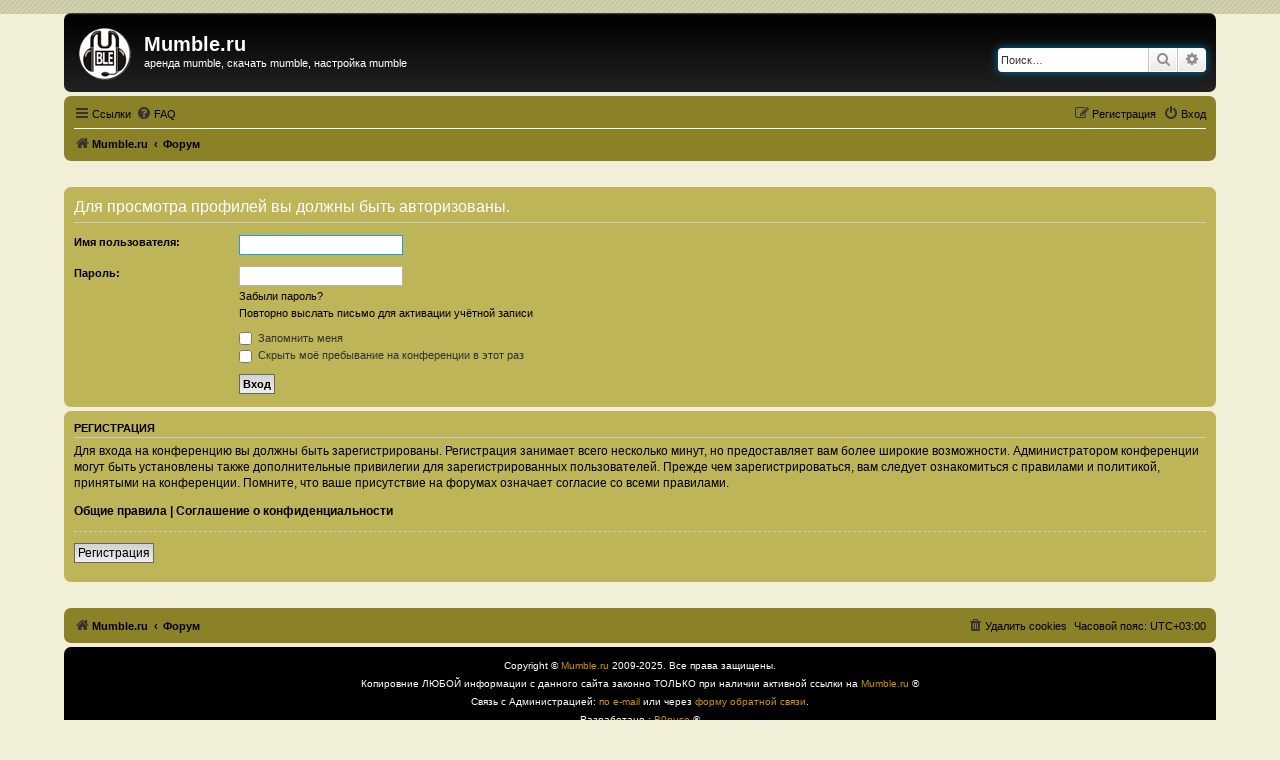

--- FILE ---
content_type: text/html; charset=UTF-8
request_url: https://mumble.ru/forum/memberlist.php?mode=viewprofile&u=2&sid=62565ada8f975b900a8680fb88d96581
body_size: 5825
content:
<!DOCTYPE html>
<html dir="ltr" lang="ru">
<head>
<meta charset="utf-8" />
<meta http-equiv="X-UA-Compatible" content="IE=edge">
<meta name="viewport" content="width=device-width, initial-scale=1" />

<title>Mumble.ru - Вход</title>

	<link rel="alternate" type="application/atom+xml" title="Канал - Mumble.ru" href="/forum/feed?sid=a622a91e726039efa7c26ded8c703a29">	<link rel="alternate" type="application/atom+xml" title="Канал - Новости" href="/forum/feed/news?sid=a622a91e726039efa7c26ded8c703a29">		<link rel="alternate" type="application/atom+xml" title="Канал - Новые темы" href="/forum/feed/topics?sid=a622a91e726039efa7c26ded8c703a29">	<link rel="alternate" type="application/atom+xml" title="Канал - Активные темы" href="/forum/feed/topics_active?sid=a622a91e726039efa7c26ded8c703a29">			

<!--
	phpBB style name: prosilver
	Based on style:   prosilver (this is the default phpBB3 style)
	Original author:  Tom Beddard ( http://www.subBlue.com/ )
	Modified by:      B0nuse ( http://25dv.ru )
-->

<link href="./assets/css/font-awesome.min.css?assets_version=196" rel="stylesheet">
<link href="./styles/promum33/theme/stylesheet.css?assets_version=196" rel="stylesheet">
<link href="./styles/promum33/theme/ru/stylesheet.css?assets_version=196" rel="stylesheet">




<!--[if lte IE 9]>
	<link href="./styles/promum33/theme/tweaks.css?assets_version=196" rel="stylesheet">
<![endif]-->



<link href="./ext/ppk/bb3hide/styles/all/theme/bb3hide.css?assets_version=196" rel="stylesheet" media="screen">
<link href="./ext/ppk/bb3spoiler/styles/all/theme/jquery.fancybox-1.3.4.css?assets_version=196" rel="stylesheet" media="screen">
<link href="./ext/ppk/bb3spoiler/styles/all/theme/spoiler.css?assets_version=196" rel="stylesheet" media="screen">


<script type="text/javascript" src="./styles/promum33/template/bgswitcher.js"></script>
</head>
<body id="phpbb" class="nojs notouch section-memberlist ltr ">
<!-- Yandex.Metrika counter -->
<script type="text/javascript">
    (function (d, w, c) {
        (w[c] = w[c] || []).push(function() {
            try {
                w.yaCounter35780540 = new Ya.Metrika({
                    id:35780540,
                    clickmap:true,
                    trackLinks:true,
                    accurateTrackBounce:true
                });
            } catch(e) { }
        });

        var n = d.getElementsByTagName("script")[0],
            s = d.createElement("script"),
            f = function () { n.parentNode.insertBefore(s, n); };
        s.type = "text/javascript";
        s.async = true;
        s.src = "https://mc.yandex.ru/metrika/watch.js";

        if (w.opera == "[object Opera]") {
            d.addEventListener("DOMContentLoaded", f, false);
        } else { f(); }
    })(document, window, "yandex_metrika_callbacks");
</script>
<noscript><div><img src="https://mc.yandex.ru/watch/35780540" style="position:absolute; left:-9999px;" alt="" /></div></noscript>
<!-- /Yandex.Metrika counter -->


<div id="wrap" class="wrap">
	<a id="top" class="top-anchor" accesskey="t"></a>
	<div id="page-header">
		<div class="headerbar" role="banner">
					<div class="inner">

			<div id="site-description" class="site-description">
		<a id="logo" class="logo" href="https://mumble.ru" title="Mumble.ru">
					<span class="site_logo"></span>
				</a>
				<h1>Mumble.ru</h1>
				<p>аренда mumble, скачать mumble, настройка mumble</p>
				<p class="skiplink"><a href="#start_here">Пропустить</a></p>
			</div>

									<div id="search-box" class="search-box search-header" role="search">
				<form action="./search.php?sid=a622a91e726039efa7c26ded8c703a29" method="get" id="search">
				<fieldset>
					<input name="keywords" id="keywords" type="search" maxlength="128" title="Ключевые слова" class="inputbox search tiny" size="20" value="" placeholder="Поиск…" />
					<button class="button button-search" type="submit" title="Поиск">
						<i class="icon fa-search fa-fw" aria-hidden="true"></i><span class="sr-only">Поиск</span>
					</button>
					<a href="./search.php?sid=a622a91e726039efa7c26ded8c703a29" class="button button-search-end" title="Расширенный поиск">
						<i class="icon fa-cog fa-fw" aria-hidden="true"></i><span class="sr-only">Расширенный поиск</span>
					</a>
					<input type="hidden" name="sid" value="a622a91e726039efa7c26ded8c703a29" />

				</fieldset>
				</form>
			</div>
						
			</div>
					</div>
				<div class="navbar" role="navigation">
	<div class="inner">

	<ul id="nav-main" class="nav-main linklist" role="menubar">

		<li id="quick-links" class="quick-links dropdown-container responsive-menu" data-skip-responsive="true">
			<a href="#" class="dropdown-trigger">
				<i class="icon fa-bars fa-fw" aria-hidden="true"></i><span>Ссылки</span>
			</a>
			<div class="dropdown">
				<div class="pointer"><div class="pointer-inner"></div></div>
				<ul class="dropdown-contents" role="menu">
					
											<li class="separator"></li>
																									<li>
								<a href="./search.php?search_id=unanswered&amp;sid=a622a91e726039efa7c26ded8c703a29" role="menuitem">
									<i class="icon fa-file-o fa-fw icon-gray" aria-hidden="true"></i><span>Темы без ответов</span>
								</a>
							</li>
							<li>
								<a href="./search.php?search_id=active_topics&amp;sid=a622a91e726039efa7c26ded8c703a29" role="menuitem">
									<i class="icon fa-file-o fa-fw icon-blue" aria-hidden="true"></i><span>Активные темы</span>
								</a>
							</li>
							<li class="separator"></li>
							<li>
								<a href="./search.php?sid=a622a91e726039efa7c26ded8c703a29" role="menuitem">
									<i class="icon fa-search fa-fw" aria-hidden="true"></i><span>Поиск</span>
								</a>
							</li>
					
										<li class="separator"></li>

									</ul>
			</div>
		</li>

				<li data-skip-responsive="true">
			<a href="/forum/help/faq?sid=a622a91e726039efa7c26ded8c703a29" rel="help" title="Часто задаваемые вопросы" role="menuitem">
				<i class="icon fa-question-circle fa-fw" aria-hidden="true"></i><span>FAQ</span>
			</a>
		</li>
						
			<li class="rightside"  data-skip-responsive="true">
			<a href="./ucp.php?mode=login&amp;redirect=memberlist.php%3Fmode%3Dviewprofile%26u%3D2&amp;sid=a622a91e726039efa7c26ded8c703a29" title="Вход" accesskey="x" role="menuitem">
				<i class="icon fa-power-off fa-fw" aria-hidden="true"></i><span>Вход</span>
			</a>
		</li>
					<li class="rightside" data-skip-responsive="true">
				<a href="./ucp.php?mode=register&amp;sid=a622a91e726039efa7c26ded8c703a29" role="menuitem">
					<i class="icon fa-pencil-square-o  fa-fw" aria-hidden="true"></i><span>Регистрация</span>
				</a>
			</li>
						</ul>

	<ul id="nav-breadcrumbs" class="nav-breadcrumbs linklist navlinks" role="menubar">
								<li class="breadcrumbs" itemscope itemtype="http://schema.org/BreadcrumbList">
							<span class="crumb"  itemtype="http://schema.org/ListItem" itemprop="itemListElement" itemscope><a href="https://mumble.ru" itemtype="https://schema.org/Thing" itemscope itemprop="item" data-navbar-reference="home"><i class="icon fa-home fa-fw" aria-hidden="true"></i><span itemprop="name">Mumble.ru</span></a><meta itemprop="position" content="1" /></span>
										<span class="crumb"  itemtype="http://schema.org/ListItem" itemprop="itemListElement" itemscope><a href="./index.php?sid=a622a91e726039efa7c26ded8c703a29" itemtype="https://schema.org/Thing" itemscope itemprop="item" accesskey="h" data-navbar-reference="index"><span itemprop="name">Форум</span></a><meta itemprop="position" content="2" /></span>

								</li>
		
					<li class="rightside responsive-search">
				<a href="./search.php?sid=a622a91e726039efa7c26ded8c703a29" title="Параметры расширенного поиска" role="menuitem">
					<i class="icon fa-search fa-fw" aria-hidden="true"></i><span class="sr-only">Поиск</span>
				</a>
			</li>
			</ul>

	</div>
</div>
	</div>

	
	<a id="start_here" class="anchor"></a>
<!-- AD //-->
<div id="AD" style="text-align:center;"><br />

	<!-- Yandex.RTB R-A-224845 -->
	<div id="rtbBlock" style="margin:0 auto;"></div>
	<script type="text/javascript">
	var bvw=document.getElementsByTagName("body")[0].offsetWidth;
	
	if ( bvw >= 1200 ){rtbBlockID = "R-A-224845-1";}
	if ( bvw < 1200 && bvw >= 910 ){rtbBlockID = "R-A-224845-2";}
	if ( bvw < 910 && bvw >= 610 ){rtbBlockID = "R-A-224845-3";}
	if ( bvw < 610 ){rtbBlockID = "R-A-224845-4";}
	
		(function(w, d, n, s, t) {
			w[n] = w[n] || [];
			w[n].push(function() {
				Ya.Context.AdvManager.render({
					blockId: rtbBlockID,
					renderTo: "rtbBlock",
					horizontalAlign: true,
					async: true
				});
			});
			t = d.getElementsByTagName("script")[0];
			s = d.createElement("script");
			s.type = "text/javascript";
			s.src = "//an.yandex.ru/system/context.js";
			s.async = true;
			t.parentNode.insertBefore(s, t);
		})(this, this.document, "yandexContextAsyncCallbacks");
	</script>
	<!-- //Yandex.RTB R-A-224845 -->
	
	<br/></div>
	<!-- /AD //-->
		<div id="page-body" class="page-body" role="main">
		
		
<form action="./ucp.php?mode=login&amp;sid=a622a91e726039efa7c26ded8c703a29" method="post" id="login" data-focus="username">
<div class="panel">
	<div class="inner">

	<div class="content">
		<h2 class="login-title">Для просмотра профилей вы должны быть авторизованы.</h2>

		<fieldset class="fields1">
				<dl>
			<dt><label for="username">Имя пользователя:</label></dt>
			<dd><input type="text" tabindex="1" name="username" id="username" size="25" value="" class="inputbox autowidth" /></dd>
		</dl>
		<dl>
			<dt><label for="password">Пароль:</label></dt>
			<dd><input type="password" tabindex="2" id="password" name="password" size="25" class="inputbox autowidth" autocomplete="off" /></dd>
							<dd><a href="/forum/user/forgot_password?sid=a622a91e726039efa7c26ded8c703a29">Забыли пароль?</a></dd>				<dd><a href="./ucp.php?mode=resend_act&amp;sid=a622a91e726039efa7c26ded8c703a29">Повторно выслать письмо для активации учётной записи</a></dd>					</dl>
						<dl>
			<dd><label for="autologin"><input type="checkbox" name="autologin" id="autologin" tabindex="4" /> Запомнить меня</label></dd>			<dd><label for="viewonline"><input type="checkbox" name="viewonline" id="viewonline" tabindex="5" /> Скрыть моё пребывание на конференции в этот раз</label></dd>
		</dl>
		
		<input type="hidden" name="redirect" value="./memberlist.php?mode=viewprofile&amp;u=2&amp;sid=a622a91e726039efa7c26ded8c703a29" />
<input type="hidden" name="creation_time" value="1768700117" />
<input type="hidden" name="form_token" value="5bdc83f081326d46405fb4c7bac3730d94b150a8" />

		
		<dl>
			<dt>&nbsp;</dt>
			<dd><input type="hidden" name="sid" value="a622a91e726039efa7c26ded8c703a29" />
<input type="submit" name="login" tabindex="6" value="Вход" class="button1" /></dd>
		</dl>
		</fieldset>
	</div>

		</div>
</div>


	<div class="panel">
		<div class="inner">

		<div class="content">
			<h3>Регистрация</h3>
			<p>Для входа на конференцию вы должны быть зарегистрированы. Регистрация занимает всего несколько минут, но предоставляет вам более широкие возможности. Администратором конференции могут быть установлены также дополнительные привилегии для зарегистрированных пользователей. Прежде чем зарегистрироваться, вам следует ознакомиться с правилами и политикой, принятыми на конференции. Помните, что ваше присутствие на форумах означает согласие со всеми правилами.</p>
			<p><strong><a href="./ucp.php?mode=terms&amp;sid=a622a91e726039efa7c26ded8c703a29">Общие правила</a> | <a href="./ucp.php?mode=privacy&amp;sid=a622a91e726039efa7c26ded8c703a29">Соглашение о конфиденциальности</a></strong></p>
			<hr class="dashed" />
			<p><a href="./ucp.php?mode=register&amp;sid=a622a91e726039efa7c26ded8c703a29" class="button2">Регистрация</a></p>
		</div>

		</div>
	</div>

</form>

			</div>


<div id="page-footer" class="page-footer" role="contentinfo">
	<!-- AD //-->
<div id="ADf" style="text-align:center;"><br />

<!-- Yandex.RTB R-A-224845 -->
<div id="rtbBlock_bottom" style="margin:0 auto;"></div>
<script type="text/javascript">
var bvwb=document.getElementsByTagName("body")[0].offsetWidth;

if ( bvwb >= 1200 ){rtbBlockIDb = "R-A-224845-5";}
if ( bvwb < 1200 && bvwb >= 910 ){rtbBlockIDb = "R-A-224845-6";}
if ( bvwb < 910 && bvwb >= 610 ){rtbBlockIDb = "R-A-224845-7";}
if ( bvwb < 610 ){rtbBlockIDb = "R-A-224845-8";}

    (function(w, d, n, s, t) {
        w[n] = w[n] || [];
        w[n].push(function() {
            Ya.Context.AdvManager.render({
                blockId: rtbBlockIDb,
                renderTo: "rtbBlock_bottom",
                horizontalAlign: true,
                async: true
            });
        });
        t = d.getElementsByTagName("script")[0];
        s = d.createElement("script");
        s.type = "text/javascript";
        s.src = "//an.yandex.ru/system/context.js";
        s.async = true;
        t.parentNode.insertBefore(s, t);
    })(this, this.document, "yandexContextAsyncCallbacks");
</script>
<!-- //Yandex.RTB R-A-224845 -->

<br/></div>
<!-- /AD //-->

<div class="navbar" role="navigation">
	<div class="inner">

	<ul id="nav-footer" class="nav-footer linklist" role="menubar">
		<li class="breadcrumbs">
							<span class="crumb"><a href="https://mumble.ru" data-navbar-reference="home"><i class="icon fa-home fa-fw" aria-hidden="true"></i><span>Mumble.ru</span></a></span>									<span class="crumb"><a href="./index.php?sid=a622a91e726039efa7c26ded8c703a29" data-navbar-reference="index"><span>Форум</span></a></span>					</li>
		
				<li class="rightside">Часовой пояс: <span title="UTC+3">UTC+03:00</span></li>
							<li class="rightside">
				<a href="/forum/user/delete_cookies?sid=a622a91e726039efa7c26ded8c703a29" data-ajax="true" data-refresh="true" role="menuitem">
					<i class="icon fa-trash fa-fw" aria-hidden="true"></i><span>Удалить cookies</span>
				</a>
			</li>
														</ul>

	</div>
</div>

	<div class="copyright">

				<p class="footer-row">
			<span class="footer-copyright">
		Copyright &copy; <a href="//mumble.ru/">Mumble.ru</a> 2009-2025. Все права защищены.
		<br />Копировние ЛЮБОЙ информации с данного сайта законно ТОЛЬКО при наличии активной ссылки на <a href="//mumble.ru/">Mumble.ru</a> &reg;<br />
		Связь с Администрацией:
		<script type="text/javascript">
		<!--
		var username = "to";
		var hostname = "mumble.ru";
		var linktext = username + "@" + hostname;
		document.write("<a href='" + "mail" + "to:" + username + "@" + hostname + "' title='Написать письмо Администрации Mumble.ru'>по e-mail</a> или ")
		//-->
		</script>через <a href="//mumble.ru/contact.php">форму обратной связи</a>.
		<br />Разработано : <a href="//25dv.ru/" class="link">B0nuse</a> &reg;
			</span>
		</p>
				<p class="footer-row" role="menu">
			<a class="footer-link" href="./ucp.php?mode=privacy&amp;sid=a622a91e726039efa7c26ded8c703a29" title="Конфиденциальность" role="menuitem">
				<span class="footer-link-text">Конфиденциальность</span>
			</a>
			|
			<a class="footer-link" href="./ucp.php?mode=terms&amp;sid=a622a91e726039efa7c26ded8c703a29" title="Правила" role="menuitem">
				<span class="footer-link-text">Правила</span>
			</a>
		</p>
						<p class="footer-row">
		<!--LiveInternet counter--><script type="text/javascript"><!--
		document.write("<a href='http://www.liveinternet.ru/click' "+
		"target=_blank><img src='//counter.yadro.ru/hit?t39.5;r"+
		escape(document.referrer)+((typeof(screen)=="undefined")?"":
		";s"+screen.width+"*"+screen.height+"*"+(screen.colorDepth?
		screen.colorDepth:screen.pixelDepth))+";u"+escape(document.URL)+
		";h"+escape(document.title.substring(0,80))+";"+Math.random()+
		"' alt='' title='LiveInternet' "+
		"border='0' width='31' height='31'><\/a>")
		//--></script><!--/LiveInternet-->
		</p>

	</div>

	<div id="darkenwrapper" class="darkenwrapper" data-ajax-error-title="Ошибка AJAX" data-ajax-error-text="При обработке запроса произошла ошибка." data-ajax-error-text-abort="Запрос прерван пользователем." data-ajax-error-text-timeout="Время запроса истекло; повторите попытку." data-ajax-error-text-parsererror="При выполнении запроса возникла непредвиденная ошибка, и сервер вернул неверный ответ.">
		<div id="darken" class="darken">&nbsp;</div>
	</div>

	<div id="phpbb_alert" class="phpbb_alert" data-l-err="Ошибка" data-l-timeout-processing-req="Время выполнения запроса истекло.">
		<a href="#" class="alert_close">
			<i class="icon fa-times-circle fa-fw" aria-hidden="true"></i>
		</a>
		<h3 class="alert_title">&nbsp;</h3><p class="alert_text"></p>
	</div>
	<div id="phpbb_confirm" class="phpbb_alert">
		<a href="#" class="alert_close">
			<i class="icon fa-times-circle fa-fw" aria-hidden="true"></i>
		</a>
		<div class="alert_text"></div>
	</div>
</div>

</div>

<div>
	<a id="bottom" class="anchor" accesskey="z"></a>
	</div>

<script src="./assets/javascript/jquery-3.7.1.min.js?assets_version=196"></script>
<script src="./assets/javascript/core.js?assets_version=196"></script>



<script type="text/javascript">
// <![CDATA[
	//jQuery.noConflict();

	//var spoilerMaxW = Math.round(screen.width - (screen.width / 1.5));
	var spoilerMaxW = 200;
	var hidePostImg = false;
	var hideSigImg = false;
	var openInNewWindow = 'Открыть в новом окне, в полном размере';
	var bannedImageHosts = 'Изображения с данного хостинга запрещены!';
	var hiddenText = 'Скрытый текст';
	var spoilerClose = 'Закрыть';
	var banned_image_hosts = false;
	var open_type = 'fancybox';
	var banned_img='./ext/ppk/bb3spoiler/styles/all/theme/images/spoiler/tr_oops.gif';
	var loading_img='./ext/ppk/bb3spoiler/styles/all/theme/images/spoiler/pic_loading.gif';
// 	var pp_style = '';

// ]]>
</script>





<script src="./styles/promum33/template/forum_fn.js?assets_version=196"></script>
<script src="./styles/promum33/template/ajax.js?assets_version=196"></script>
<script src="./ext/ppk/bb3spoiler/styles/all/template/jquery.mb.browser.min.js?assets_version=196"></script>
<script src="./ext/ppk/bb3spoiler/styles/all/template/jquery.fancybox-1.3.4.pack.js?assets_version=196"></script>
<script src="./ext/ppk/bb3spoiler/styles/all/template/jquery.bb3Spoiler.js?assets_version=196"></script>



<script type="text/javascript">
// <![CDATA[
jQuery(document).ready(
	function($)
	{
		$("a.fancybox").fancybox();
	}
);
// ]]>
</script>



</body>
</html>


--- FILE ---
content_type: application/javascript
request_url: https://mumble.ru/forum/ext/ppk/bb3spoiler/styles/all/template/jquery.bb3Spoiler.js?assets_version=196
body_size: 1716
content:
(function($) {
	$.fn.bb3Spoiler = function(options){

	initPost($(this));

	function imgFit (img, spoilerMaxW)
	{
		if (typeof(img.naturalHeight) == undefined) {
			img.naturalHeight = img.height;
			img.naturalWidth  = img.width;
		}

		if (img.width > spoilerMaxW) {
			img.height = Math.round((spoilerMaxW/img.width)*img.height);
			img.width  = spoilerMaxW;
			//img.title  = 'Click image to view full size';
			img.style.cursor = 'pointer';
			return false;
		}
		else if (img.width == spoilerMaxW && img.width < img.naturalWidth) {
			img.height = img.naturalHeight;
			img.width  = img.naturalWidth;
			//img.title  = 'Click to fit in the browser window';
			return false;
		}
		else {
			return true;
		}
	}

	function initPost(context)
	{
		initPostImages(context);
		initSpoilers(context);
	}
	function initPostImages(context)
	{
		var $in_spoilers = $('div.sp-body var.postImg', context);

		var rules_link='#';

		$('var.postImg', context).not($in_spoilers).each(function(){
			var $v = $(this);
			var src = $v.attr('title');
			var img_align = $v.attr('align')!=undefined ? ' align="'+ $v.attr('align') +'"' : '';
			var className = $v.attr('class')!=undefined ? ' class="'+ $v.attr('class') +'"' : '';
			var is_href = $v.parent().attr('href');
			if(is_href)
			{
				$v.removeClass('postImg');
			}
			var $img = $('<img src="'+ src +'"'+ img_align + className +' alt="" />');

			var is_signature = $v.parents().hasClass('signature') ? true : false;


			if ((!is_signature && hidePostImg) || (is_signature && hideSigImg))
			{
				return $(this).replaceWith('');
			}

			if(banned_image_hosts && src.match(banned_image_hosts))
			{
				if(is_href)
				{
					$v.parent().attr('href', banned_img);
				}
				return $(this).replaceWith('<a href="' + rules_link + '" title="' + bannedImageHosts + '"><img  src="' + banned_img + '" alt="' + bannedImageHosts + '" /></a>');
			}
			else
			{
				$img = fixPostImage($img);
			}

			if(open_type=='current_window')
			{
				//Original
				$img.bind('click', function(){ imgFit(this, spoilerMaxW); });
			}
			else if(open_type=='new_window')
			{
				//Default
				$img.bind('click', function(){ return !window.open(src); });
			}
// 			else if(open_type=='pretty_photo')
// 			{
// 				$img.bind('click', function()
// 				{
// 					api_images = [src];
// 					$.prettyPhoto.open(api_images);
// 				});
// 			}
// 			else if(open_type=='fancybox')
// 			{
// 				$img.bind('click', function()
// 				{
// 					api_images = src;
// 					$.fancybox({
// 						//'orig': $(this),
// 						'padding': 0,
// 						'href': api_images,
// 						'transitionIn': 'elastic',
// 						'transitionOut': 'elastic'
// 					});
// 				});
// 				$(".fancybox").click(function() {
// 					$.fancybox({
// 						//'orig': $(this),
// 						'padding': 0,
// 						'href': src,
// 						'transitionIn': 'elastic',
// 						'transitionOut': 'elastic'
// 					});
// 				});
// 			}
// 			else if(open_type=='highslide')
// 			{
// 				$img.bind('click', function()
// 				{
// 					api_images = src;
// 					hs.expand(null, {src: api_images});
// 				});
// 			}
// 			else if(open_type=='lightbox2')
// 			{
// 				$img.bind('click', function()
// 				{
// 					$('.lightbox').trigger('click');
// 				});
// 			}
// 			else if(open_type=='fancybox3')
// 			{
// 				$img.bind('click', function()
// 				{
// 					api_images = src;
// 					$.fancybox.open({src: api_images, type: 'image', opts: {}});
// 				});
// 			}

			$('#preload').append($img);
			var loading_icon = '<a href="'+ src +'" target="_blank"><img src="' + loading_img + '" alt="" /></a>';
			$v.html(loading_icon);

			if ($.browser.msie || $.browser.opera)
			{
				$img.one('load', function(){ imgFit(this, spoilerMaxW); });
				$v.empty().append($img);
				$v.after('<wbr>');
			}
			else
			{
				$img.one('load', function(){
					imgFit(this, spoilerMaxW);
					$v.empty().append(this);
				});
			}

			if(is_href)
			{
				$img.unbind('click');
			}

		});
	}
	function initSpoilers(context)
	{
		$('div.sp-body', context).each(function(){
			var $sp_body = $(this);
			var name = this.title || hiddenText;
			this.title = '';
			$('<div class="sp-head folded clickable">'+ name +'</div>').insertBefore($sp_body).click(function(e){
				if (!$sp_body.hasClass('inited')) {
					initPostImages($sp_body);
					$sp_body.prepend('<div class="clear"></div>').append('<div class="clear"></div>').addClass('inited');
					$('<div class="sp-head unfolded clickable">' + spoilerClose + '</div>').insertAfter($sp_body).click(function(){
						if($(document).scrollTop() > $sp_body.prev().offset().top)
						{
							$(document).scrollTop($sp_body.prev().offset().top - 200);
						}
						$(this).slideToggle('fast');
						$sp_body.slideToggle('fast');
						$sp_body.prev().toggleClass('unfolded');
					});
				}
				else
				{
					$sp_body.next().slideToggle('fast');
				}
				if (e.shiftKey) {
					e.stopPropagation();
					e.shiftKey = false;
					var fold = $(this).hasClass('unfolded');
					$('div.sp-head', $($sp_body.parents('td')[0])).filter( function(){ return $(this).hasClass('unfolded') ? fold : !fold } ).click();
				}
				else {
					$(this).toggleClass('unfolded');
					$sp_body.slideToggle('fast');
				}
			});
		});
	}
	function fixPostImage ($img)
	{
		var src = $img[0].src;
		// keep4u
		if (src.match(/keep4u/i)) {
			var new_src = src.replace(/http:\/\/keep4u.ru\/imgs\/\w\/(.*)\/(.*)\.(.*)/, "http://keep4u.ru/imgs/s/$1/$2.$3");
			//var new_url = src.replace(/http:\/\/keep4u.ru\/imgs\/\w\/(.*)\/(.*)\.(.*)/, "http://keep4u.ru/full/$1/$2/$3");
			$img.attr('src', new_src).addClass('clickable');
		}
		return $img;
	}
}})(jQuery);

jQuery(document).ready(function($){
	$(this).bb3Spoiler();
});
